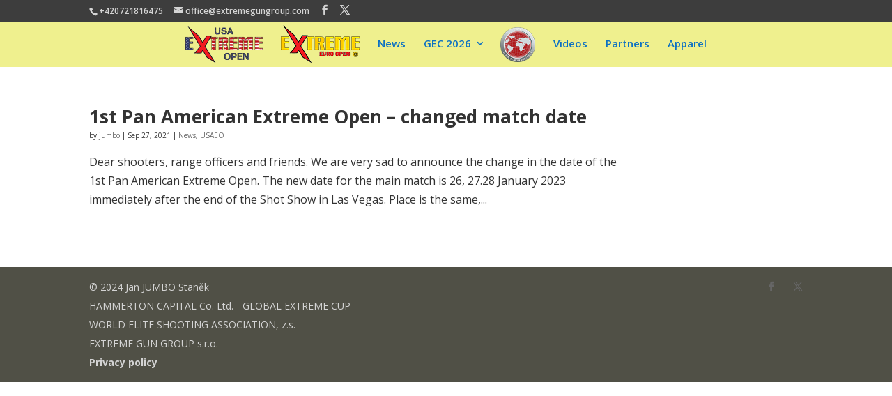

--- FILE ---
content_type: text/css
request_url: https://www.worldextremecup.com/wp-content/plugins/ipscmatch-com/css/ipscmatch.css?ver=1769067037
body_size: 4965
content:
#widget-ipscmatch-com #matchinvoicing table {
    margin: 0px;
}

#widget-ipscmatch-com .divTableCell.alias2 {
  max-width:90px;
  overflow:hidden;
  word-break:break-all;
  height:23px;
}

#widget-ipscmatch-com .divTableCell.alias {
  overflow:hidden;
  word-break:break-all;
}

#widget-ipscmatch-com .divTableCell .oneline, #ipscmatch-com-match-squadlist .squadshooters .shooter .oneline {
  display:inline-block;
  overflow:hidden;
  height: 1.9em;
  vertical-align: top;
}
#widget-ipscmatch-com .divTableCell.division {
    white-space: nowrap;
}

#ipscmatch-com-match-details .ipm_datadetail TD.status.RDY .status ,#ipscmatch-com-match-squadlist td.status.RDY, #widget-ipscmatch-com .divTableRow.status.APP .divTableCell, #widget-ipscmatch-com .divTableRow.status.RDY .divTableCell.compid {
  color:#008800;
  /*padding-left:4px;*/
  padding-right:4px;
}
#ipscmatch-com-match-details .ipm_datadetail TD.status.APP .status ,#ipscmatch-com-match-squadlist td.status.APP, #widget-ipscmatch-com .divTableRow.status.APP .divTableCell.status, #widget-ipscmatch-com .divTableRow.status.APP .divTableCell.rangeofficer {
    background-color:#32cd32;
    background-color:#32cd3257;
}  

#widget-ipscmatch-com .divTableRow.status.RDY .squad, #ipscmatch-com-match-details .ipm_datadetail TD.status.RDY .status ,#ipscmatch-com-match-squadlist td.status.RDY, #widget-ipscmatch-com .divTableRow.status.RDY .divTableCell.status {
    background-color:#32cd32;
    background-color:#32cd3257;
}  

#ipscmatch-com-match-details .ipm_datadetail TD.status.PAID .status ,#ipscmatch-com-match-squadlist td.status.PAID, #widget-ipscmatch-com .divTableRow.status.PAID .divTableCell.status {
    background-color:#ffff00;
    background-color:#ffff0057;
}

#widget-ipscmatch-com .divTableRow.status.RDY .divTableCell.option.SELL, #ipscmatch-com-match-squadlist .squadshooters .shooter tr.licha td.SELL, #ipscmatch-com-match-squadlist .squadshooters .shooter tr.suda td.SELL {
  background-color:red;
} 
#widget-ipscmatch-com .divTableRow.status.REG .divTableCell.option.BUY, #ipscmatch-com-match-squadlist .squadshooters .shooter tr.licha td.BUY, #ipscmatch-com-match-squadlist .squadshooters .shooter tr.suda td.BUY {
  color:limegreen;
} 
#widget-ipscmatch-com .divTableRow.status.DEL div, #widget-ipscmatch-com .divTableRow.status.DEL a {
  
  text-decoration:line-through;
} 


#widget-ipscmatch-com .divTableCell.email {
    max-width: 150px;
    overflow: hidden;
    white-space: nowrap;
    text-overflow: ellipsis;
}

#widget-ipscmatch-com .divTableCell.alias {
    max-width: 90px;
    overflow: hidden;
    white-space: nowrap;
    text-overflow: ellipsis;
}

#widget-ipscmatch-com .divTableCell.squad.M {
    /*background-color:#32cd3257;*/
}  

#widget-ipscmatch-com .divTableCell.squad.P {
    background-color:#e2a443;
    background-color:#e2a44357;
}  

#widget-ipscmatch-com .divTableCell.region, #widget-ipscmatch-com .divTableCell.category, #widget-ipscmatch-com .divTableCell.squad, #widget-ipscmatch-com .divTableCell.status {
  text-align:left;
  white-space: nowrap;
  overflow:hidden;
}


#widget-ipscmatch-com, #widget-ipscmatch-com input, #widget-ipscmatch-com select, #widget-ipscmatch-com textarea, #widget-ipscmatch-com button {
  font-size:1.1em;
}

#widget-ipscmatch-com input:read-only {
  background-color: lightgray;
}
#widget-ipscmatch-com input:valid, #widget-ipscmatch-com input:read-only:required, #widget-ipscmatch-com select:valid {
  /*background-color:#00ff002e;*/
}

#widget-ipscmatch-com input::placeholder, #widget-ipscmatch-com option.defaultvalue {
  color:gray;
}

#widget-ipscmatch-com option:disabled {
  font-style: italic;
  color:red;
}

#widget-ipscmatch-com label {
  font-size:0.9em;
}

#widget-ipscmatch-com h3 {
    padding-bottom:10px;
}

#widget-ipscmatch-com div {
  margin-bottom:20px;
}  
#ipscmatch-com-content {
  margin-bottom: 0px;
}

#ipscmatch-com-content .matchInfo {
    font-style: italic;
    font-size: 0.75em;
    color: #e00000;
    font-weight: bold;    
}
#ipscmatch-com-content .et_pb_widget.widget_ipscmatch_registration, #ipscmatch-com-content .et_pb_widget.widget_ipscmatch_registration {
  width:100%;
  margin-right:0px;
  margin-bottom: 0px;
}
#widget-ipscmatch-com p {
  padding:0px;
}

#ipscmatch-com-status {
  z-index:100000;
  text-align:center;
  position: absolute;
  /*top: 0px;*/
  background-color:#ff6767;
  display:none;
  padding: 10px 20px;
}
#ipscmatch-com-status-message {
  display:inline;
}

#ipscmatch-com-status a {
  border:1px solid black;
  padding:0px 5px;
  margin:2px;
  border-radius: 10px;
  background-color:red;
}

#widget-ipscmatch-com input:required + label,#widget-ipscmatch-com select:required + label {
	color: red;
}
#widget-ipscmatch-com input:required + label:after, #widget-ipscmatch-com select:required + label:after { 
  content: ' \00B9';
}
#widget-ipscmatch-com input + label {
  float:left;
}

#widget-ipscmatch-com .ipscslottransferbuttoninitialized {
    color: white;
    background-color: limegreen;
    padding: 5px;
    margin: 0px;
}
#widget-ipscmatch-com div#IPSCSlotTransferButton {
    margin-bottom: 0px;
}


#ipscmatch-com-match-details input + label {
  min-width:150px;
}

#widget-ipscmatch-com input, #widget-ipscmatch-com textarea, #widget-ipscmatch-com select {
  margin-left:10px;
  min-width:250px;
  width:fit-content;
  background-color:lightyellow;
}


#widget-ipscmatch-com input:read-only {
  /*background-color:inherit;*/
}

#widget-ipscmatch-com button, #widget-ipscmatch-com input, #widget-ipscmatch-com select {
  border-radius: 4px;
  color: inherit;
}


/*
#widget-ipscmatch-com #im_registration_update button, #widget-ipscmatch-com #im_registration_update input, #widget-ipscmatch-com #im_registration_update select {
  width:97%;
  padding-left:5px;
}
*/
#widget-ipscmatch-com .ipm_datadetail button, #widget-ipscmatch-com .ipm_datadetail input, #widget-ipscmatch-com .ipm_datadetail textarea, #widget-ipscmatch-com .ipm_datadetail select {
  width:97%;
  padding-left:5px;
}
#widget-ipscmatch-com .ipm_datadetail button.DELETE {
  width:auto;
  min-width:100px;
}

#widget-ipscmatch-com .ipm_datadetail button.SAVESHOOTER {
  background-color:red;
}
#widget-ipscmatch-com .ipm_datadetail button.SAVESHOOTER#IPSCSubmitDOC{
  background-color:#ff8080;
}

#widget-ipscmatch-com .memSubmitButton {
    background-color: limegreen;
    cursor: pointer;
}
#widget-ipscmatch-com .memAgreeButton {
    background-color: #ff8080;
    cursor: pointer;
}


#im_registration_list button {
  margin-left:10px;
  min-width:250px;
  width:fit-content;
  text-align:left;
  padding-left:10px;
}

#widget-ipscmatch-com #divMemberSearchHints, #widget-ipscmatch-com .ipscmatchhints {
  border-top:1px solid rgba(0,0,0,.1);
  margin-top:30px;
  padding-top:10px;
  font-size: 0.85em;
}

#divNewMemberRegistration input, #divNewMemberRegistration select {
  margin:0px;
  width:99%;
  display:block;
  padding-left:10px;
}

#divNewMemberRegistration input[disabled], #divNewMemberRegistration select[disabled] {
  background-color:lightgray;
}

#divNewMemberRegistration input + label {
  float:inherit;
  display:block;
}

#divNewMemberRegistration li {
  width:90%;
  margin-bottom:15px;
  border-bottom:1px solid rgba(0,0,0,.1);
}
#divNewMemberRegistration li label {
  
     
}

#widget-ipscmatch-com .divTable {
	display: table;
	width: 100%;
}
#widget-ipscmatch-com .divTableRow {
	display: table-row;
}
#widget-ipscmatch-com .divTableRow.suda {
  background-color:#EEE;
}
#widget-ipscmatch-com .divTableRow.licha {
  background-color:white;
}
#widget-ipscmatch-com .divTableRow:hover {
  background-color:#32cd32;
	background-color:#32cd3257;
}

#widget-ipscmatch-com .divTableCell, #widget-ipscmatch-com .divTableHead {
	/*border: 1px solid #999999;*/
  border:0px;
	display: table-cell;
	padding: 0px 1px;
  font-size:80%;
  border-right:3px solid whitesmoke;
}
 
#widget-ipscmatch-com .divTableHead {
	/*border: 1px solid #999999;*/
  border:0px;
	display: table-cell;
	padding-right:3px;
  font-size:90%;
}
#widget-ipscmatch-com .divTableHeading {
	background-color: #b0b0b0;
	display: table-header-group;
	font-weight: bold;
}
#widget-ipscmatch-com .divTableFoot {
	background-color: #b0b0b0;
	display: table-footer-group;
	font-weight: bold;
}
#widget-ipscmatch-com .divTableBody {
	display: table-row-group;
}
#widget-ipscmatch-com .divTableCell {
  padding-right:10px;
}

#divShootersTable .divTableCell.profileicon, #ipscmatch-com-match-squadlist .profileicon, #ipscmatch-com-match-verifications .profileicon {
  text-align:center;
  padding:0px 1px;
  background-image: url("../img/profile.png");
  background-repeat:no-repeat;
  background-size:contain;
  background-origin: content-box;
  background-position:right center;
}

#ipscmatch-com-match-verifications .profileicon {
  max-width:15px !important;
}

#divShootersTable .divTableCell.profileicon:hover, #divShootersTable .divTableCell.profileicon:active, #ipscmatch-com-match-squadlist .profileicon:hover, #ipscmatch-com-match-squadlist .profileicon:active, #ipscmatch-com-match-verifications .profileicon:active, #ipscmatch-com-match-verifications .profileicon:hover {
  background-color:blue;
}
#ipscmatch-com-match-verifications .profileicon.REGULAR {
  color: transparent;
}
#divShootersTable .divTableCell.profileicon.LADY, #ipscmatch-com-match-squadlist .profileicon.LADY, #ipscmatch-com-match-verifications .profileicon.LADY {
  background-image: url("../img/profile-lady.png");
  color: transparent;
}
#divShootersTable .divTableCell.profileicon.SJUNIOR, #ipscmatch-com-match-squadlist .profileicon.SJUNIOR, #ipscmatch-com-match-verifications .profileicon.SJUNIOR {
  background-image: url("../img/profile-sjunior.png");
  color: transparent;
}
#divShootersTable .divTableCell.profileicon.JUNIOR, #ipscmatch-com-match-squadlist .profileicon.JUNIOR, #ipscmatch-com-match-verifications .profileicon.JUNIOR {
  background-image: url("../img/profile-junior.png");
  color: transparent;
}
#divShootersTable .divTableCell.profileicon.SENIOR, #ipscmatch-com-match-squadlist .profileicon.SENIOR, #ipscmatch-com-match-verifications .profileicon.SENIOR {
  background-image: url("../img/profile-senior.png");
  color: transparent;
}
#divShootersTable .divTableCell.profileicon.SSENIOR, #ipscmatch-com-match-squadlist .profileicon.SSENIOR, #ipscmatch-com-match-verifications .profileicon.SSENIOR {
  background-image: url("../img/profile-ssenior.png");
  color: transparent;
}
#divShootersTable .divTableCell.profileicon.LADY.SENIOR, #ipscmatch-com-match-squadlist .profileicon.LADY.SENIOR, #ipscmatch-com-match-verifications .profileicon.LADY.SENIOR {
  background-image: url("../img/profile-lady-senior.png");
  color: transparent;
}
#divShootersTable .divTableCell.profileicon a, #ipscmatch-com-match-squadlist .profileicon a {
  display:inline-block;
  width:100%;
  height:100%;
  background-color: transparent;
  color: transparent;
}

#widget-ipscmatch-com .datastatus {
  font-size:70%;
  font-style: italic;
  margin-bottom:0px;
}


#ipscmatch-com-match-squadlist .squady {
  display:inline-block;
  padding:5px;
  margin:5px;
  border:1px solid black;
  text-align:center;
  min-width: 74px;
  min-height: 60px;
  border-radius: 15px;
  border:1.5px solid #dc9018;
  background-color:#dc90181f;
}
#ipscmatch-com-match-squadlist .squady span {
    width: 100%;
    display: inline-block;
}

#ipscmatch-com-match-squadlist .squady span.present {
    width: auto;
    display: inline-block;
}

#ipscmatch-com-match-squadlist .squady span.noteicon {
    width: auto;
    display: inline;

}
#ipscmatch-com-match-squadlist .squady span.cashonrange {
  display:inline;
}
#ipscmatch-com-match-squadlist .squady span img {
  vertical-align:middle;
}
#ipscmatch-com-match-squadlist .squady .pocty {
  background-repeat:no-repeat;
  background-size:80%;
  background-origin: content-box;
  background-position:bottom center;
}
#ipscmatch-com-match-squadlist .detail.squady .pocty {
  background-size:20%;
  background-position: 14px top;
}
#ipscmatch-com-match-squadlist .squady.opened .pocty {
    background-size: 20%;
    background-position: center top;
    text-align: right;
    text-align: center;
}
#ipscmatch-com-match-details #ipscmatch-com-match-squadlist .detail.squady .pocty {
    background-size: 10%;
    background-position: center bottom;
    height:2.5em;
}

#ipscmatch-com-match-squadlist .squady .description {
    /*display:none;*/
    display:inline-block;
    font-size: 0.7em;
}
#ipscmatch-com-match-squadlist .squady .squadtitle {
    display:none;
    font-size: 0.7em;
}

#ipscmatch-com-match-squadlist .squady .description.squad {    
    background-color:#555;
    color: #EEE;
    font-weight: bold;
    font-size: 80%;
}

#ipscmatch-com-match-squadlist .squady.opened .description {
    display:inline-block;
}
#ipscmatch-com-match-squadlist .squady.opened .squadtitle {
    display:inline-block;
}

#ipscmatch-com-match-squadlist .squady .pocty.pomer0 {
  background-image: url("../img/pomer0.png");
}
#ipscmatch-com-match-squadlist .squady .pocty.pomer10 {
  background-image: url("../img/pomer10.png");
}
#ipscmatch-com-match-squadlist .squady .pocty.pomer20 {
  background-image: url("../img/pomer20.png");
}
#ipscmatch-com-match-squadlist .squady .pocty.pomer30 {
  background-image: url("../img/pomer30.png");
}
#ipscmatch-com-match-squadlist .squady .pocty.pomer40 {
  background-image: url("../img/pomer40.png");
}
#ipscmatch-com-match-squadlist .squady .pocty.pomer50 {
  background-image: url("../img/pomer50.png");
}
#ipscmatch-com-match-squadlist .squady .pocty.pomer60 {
  background-image: url("../img/pomer60.png");
}
#ipscmatch-com-match-squadlist .squady .pocty.pomer70 {
  background-image: url("../img/pomer70.png");
}
#ipscmatch-com-match-squadlist .squady .pocty.pomer80 {
  background-image: url("../img/pomer80.png");
}
#ipscmatch-com-match-squadlist .squady .pocty.pomer90 {
  background-image: url("../img/pomer90.png");
}
#ipscmatch-com-match-squadlist .squady .pocty.pomer100 {
  background-image: url("../img/pomer100.png");
}

#ipscmatch-com-match-squadlist .squady a.header {
  display:inline-block;
  text-align:center;
  width:97%;
  max-width:60px;
  border-radius: 10px;
  background-color:#00000008;
  margin:0px auto;
}

#ipscmatch-com-match-squadlist .squady a:hover {
  cursor: pointer;
}
#ipscmatch-com-match-squadlist .squady.protected a.header:hover {
  cursor: pointer;
  background-image: url("../img/protected-black.svg");
}

#ipscmatch-com-match-squadlist .squady.protected a.header {
  background-image: url("../img/protected.svg");
  background-repeat:no-repeat;
  background-position: right 1px top 6px;
  background-size:10px;
}

#ipscmatch-com-match-squadlist .nazev {
  font-weight:bold;
}

#ipscmatch-com-match-squadlist .pocty {
  font-size:85%;
}
#ipscmatch-com-match-squadlist .squady .pocty .wishes {
    display:inline;
    /*opacity:0.3;*/
    opacity: 1;
    color: #ff00008a;
    font-weight: bold;    
}
#ipscmatch-com-match-squadlist .squady .pocty .forsale {
    display:inline;
    /*opacity:0.3;*/
    opacity: 1;
    color: #ff00ff;    
    font-weight: bold;
}
#ipscmatch-com-match-details #ipscmatch-com-match-squadlist .squady.open .description {
    display:inline-block;
}

#ipscmatch-com-match-squadlist .squady.forsale .nazev, #ipscmatch-com-match-shooters.slotsforsale H3 {
    color: #ff00ff;    
    /*font-weight: bold;*/
}

#ipscmatch-com-match-squadlist .squady.open .pocty {
  color:green;
  font-weight:bold;  
}
#ipscmatch-com-match-squadlist .squady.open {
  background-color:#15ff0033;
}
#ipscmatch-com-match-squadlist .squady.open.pomer0 {
  background-color:#15ff0033;
}
#ipscmatch-com-match-squadlist .squady.open.pomer0.max0 {
  background-color:#ededed33;
}
#ipscmatch-com-match-squadlist .squady.protected.pomer0 {
  /*background-color:#008eff45;*/
}

#ipscmatch-com-match-squadlist .squady.full .pocty {
  color:black;
  font-weight:normal;  
}
#ipscmatch-com-match-squadlist .squady.full {
  /*background-color:inherit;*/
  background-color: #15ff0080;
}
#ipscmatch-com-match-squadlist .squady.protected .pocty {
  color:black;
  font-weight:normal;  
}
#ipscmatch-com-match-squadlist .squady.protected {
  background-color:#d3d3d333;
}
#ipscmatch-com-match-squadlist .squady.protected.pomer100 {
  background-color: #15ff0080;
}
#ipscmatch-com-match-squadlist .squady.rangeofficers .pocty {
  color:black;
  font-weight:normal;  
}
#ipscmatch-com-match-squadlist .squady.rangeofficers {
  background-color:#00009933;
}
#ipscmatch-com-match-squadlist .squady.overfill .pocty {
  color:red;
  font-weight:bold;  
}
#ipscmatch-com-match-squadlist .squady.overfill {
  background-color:#ff000033;
}
#ipscmatch-com-match-squadlist .squadshooters {
  width: 97%;
  margin:0px auto;
  border-radius: 10px;
  display:none;
  height:0px;
  opacity: 0;
  transition: display 2s linear, opacity 4s linear, height 4s linear;  
}

#ipscmatch-com-match-squadlist .squadshooters .shooter {
  margin:0px auto;
  padding:0px 5px 5px 5px;
  border-radius: 10px;
  /*table-layout:fixed;*/
  width: 100%;
}
#ipscmatch-com-match-squadlist .squadshooters .shooter th {
  background-color:#EEE;
  font-size:80%;
  padding: 0px 3px 0px 1px;
}
#ipscmatch-com-match-squadlist .squadshooters .shooter td {
  font-size:70%;
  padding: 0px 10px 0px 1px;
  overflow: hidden;
  vertical-align:top;
}
#ipscmatch-com-match-squadlist .squadshooters .shooter tr.suda td {
  background-color:#EEE;
}
#ipscmatch-com-match-squadlist .squadshooters .shooter tr.licha td {
  background-color:white;
}
#ipscmatch-com-match-squadlist .squadshooters .shooter tr.licha td.squadstatus {
  background-color:inherit;
}

#ipscmatch-com-match-squadlist .squadshooters .shooter tr.wishes.suda img, #ipscmatch-com-match-squadlist .squadshooters .shooter tr.wishes.licha img, #ipscmatch-com-match-squadlist .squadshooters .shooter tr.wishes.suda img, #ipscmatch-com-match-squadlist .squadshooters .shooter tr.wishes.licha img {
  filter: grayscale(100%);
} 

#ipscmatch-com-match-squadlist .squadshooters .shooter tr.wishes.suda td, #ipscmatch-com-match-squadlist .squadshooters .shooter tr.wishes.licha td, #ipscmatch-com-match-squadlist .squadshooters .shooter tr.wishes.suda td, #ipscmatch-com-match-squadlist .squadshooters .shooter tr.wishes.licha td {
  background-color:#ffdcdc;
  color:gray; 
} 

#ipscmatch-com-match-squadlist .squadshooters .shooter tr.wishes img.ipsc-region-flag {
  filter:blur(0.5px);
}
#ipscmatch-com-match-squadlist .squadshooters .shooter tr.forsale td {
  color: #ff00ff;    
}

#ipscmatch-com-match-squadlist .ipmsquadsdescription {
  border-bottom:1px solid lightgray;
  font-size:150%;
  font-weight:bold;
  margin:0px;
  padding-top:20px;
  padding-bottom:5px;
  margin-bottom:10px;
}
#ipscmatch-com-match-squadlist .squadshooters .shooter .region, #ipscmatch-com-match-squadlist .squadshooters .shooter .compId {    
  width:49px;
}

#widget-ipscmatch-com .regaccepted {
  font-size:1em;
  line-height: 1em;
}
#widget-ipscmatch-com .regaccepted H2{
  font-weight:bold;
  font-size:2em;
}
#widget-ipscmatch-com .regaccepted a {
  font-weight:bold;
  font-size:initial;
  line-height: 1em;
}

#widget-ipscmatch-com .regaccepted a:hover {
  text-decoration:underline;
}

#widget-ipscmatch-com .regaccepted .shooterdata {
  font-weight:bold;
  font-size:initial;
  line-height: 1em;
  padding: 10px;
  background-color: lightgreen;
}
#widget-ipscmatch-com .regaccepted .shooterdata .head{
  font-weight:normal;
  font-size:1em;
  line-height: 1em;
  width: 200px;
  display: inline-block;
}
#ipscmatch-com-match-details .ipm_datadetail {

}
#ipscmatch-com-content HR.bigseparation1 {
	height: 10px;
	border: 0;
	box-shadow: 0 10px 10px -10px #8c8b8b inset;
}

#ipscmatch-com-content HR.bigseparation {
border-bottom: 1px dashed #8c8b8b;
border-top:0px;
border-right:0px;
border-left:0px;
margin:0px 0px 15px;
 
}
#ipscmatch-com-content HR.bigseparation:after {
  content: '\002702'; 
  display: inline-block; 
  position: relative; 
  top: 12px; 
  left: 40px; 
  padding: 0 3px; 
  background: #f0f0f0; 
  color: #8c8b8b; 
  font-size: 18px; 
}
#ipscmatch-com-match-details .ipm_datadetail TR:hover TH {

}

#ipscmatch-com-match-details .ipm_datadetail TR:hover TD {
  background-color:whitesmoke;
}

#ipscmatch-com-match-details .ipm_datadetail TH {
  background-color:whitesmoke;
  width: 30%;
}
#ipscmatch-com-match-details .ipm_datadetail TH, #ipscmatch-com-match-details .ipm_datadetail TD{
  border-top: 1px solid #eee;
  padding: 5px 10px;
}
#ipscmatch-com-match-details .ipm_datadetail TD.status .platba{
  font-size:0.75em;
}
#ipscmatch-com-match-details .ipm_datadetail TD.info {
  min-width: 20px;
  padding: 0px;
}
#ipscmatch-com-match-details .ipm_datadetail TD.stagepct ,#ipscmatch-com-match-details .ipm_datadetail TD.stagepnt{
  text-align:right;
}

#ipscmatch-com-match-details .ipm_datadetail .historychanges td {
  font-size:0.75em;
}
#ipscmatch-com-match-details .ipm_datadetail .historychanges td.old {
  color:gray;
  text-decoration: line-through;
}
#ipscmatch-com-match-details .ipm_datadetail .historychanges .new {
  color:black;
}

#ipscmatch-com-match-details .ipm_datadetail input:disabled {
  border:0px;
  background-color:inherit;
  margin:0px;
}

#ipscmatch-com-match-details .ipm_datadetail .squadnote {
  font-size:0.8em;
  display:block;
}
#ipscmatch-com-match-details .ipm_datadetail .statusnote {
  font-size:0.8em;
  display:block;
}

#ipscmatch-com-match-details .ipm_datadetail .message TH, #ipscmatch-com-match-details .ipm_datadetail TR.message:hover TH {
  background-color:gray;
  color:white;
}
#ipscmatch-com-match-details .ipm_datadetail .message H5 {
  color:white;
}
#ipscmatch-com-match-details .ipm_datadetail .historychanges th {
  width:16.67%;
}
#ipscmatch-com-match-details .ipm_datadetail tr.REQDOC TH, #ipscmatch-com-match-details .ipm_datadetail tr.REQDOC TD {
  font-size:0.8em;
}
#ipscmatch-com-match-details .ipm_datadetail TR.content:hover TH {
  /*background-color:whitesmoke;*/
}
#ipscmatch-com-match-details .ipm_datadetail TR.content:hover TD {
  background-color:inherit;
}
#ipscmatch-com-match-details .ipm_datadetail TR.content tr.REQDOC:hover TD {
  background-color:whitesmoke;
}

#ipscmatch-com-match-details .ipm_datadetail .message.required th, #ipscmatch-com-match-details .ipm_datadetail TR.message.required:hover TH {
  background-color:#ff8080;
}
#ipscmatch-com-match-details .ipm_datadetail .message.required H5 {
  color:white;
}
#ipscmatch-com-match-details .ipm_datadetail .verify .dq {
  background-color:black;
  color:white;
  padding:3px 5px;
}
#ipscmatch-com-match-details .ipm_datadetail .verify .info img {
  height:1em;
}
#widget-ipscmatch-com .countries, #widget-ipscmatch-com .divisions {
  font-size:0.9em;
}
#widget-ipscmatch-com .countries .country {
  display:inline-block;
  width:50px;
  height:auto;
  padding:3px;
  margin:5px;
  border:1px solid gray;
}

#widget-ipscmatch-com .countries .countryid {
  font-size:0.9em;
}
#widget-ipscmatch-com .countries .countryid,#widget-ipscmatch-com .countries .countryflag ,#widget-ipscmatch-com .countries .countrycount {
  margin:0px;
  padding:0px;
  width:100%;
  text-align:center;
  line-height: 0.9em;
}

#widget-ipscmatch-com #requesteddocuments .file {
  margin:0px;
}
#widget-ipscmatch-com #requesteddocuments .filelimits {
  display:inline-block;
  width: 100%;
  text-align:right;
  margin:0px;
  font-size:0.9em;
}

#widget-ipscmatch-com #requesteddocuments .file.deletedfile {
  background-image: url("../img/deletedfile.png");
  background-repeat:no-repeat;
  background-size:contain;
  background-origin: content-box;  
}

#widget-ipscmatch-com #requesteddocuments .file.deletedfile:after {
  margin-left:50px;
  content: 'Don`t forget to save data to confirm deletion of file';
  color:red;
}

#widget-ipscmatch-com .countries, #widget-ipscmatch-com .divisions table th, #widget-ipscmatch-com .countries, #widget-ipscmatch-com .divisions table td {
  padding:2px 4px;
}
#widget-ipscmatch-com img.filtericon {
  height:12px;
  max-height:12px;
  vertical-align: middle;
}

#widget-ipscmatch-com img.filtericon.active {
  filter: invert(100%);
}


#widget-ipscmatch-com .challenge .squad, #widget-ipscmatch-com .challenge .rangeofficer {
  display:none;
}
#widget-ipscmatch-com .noauthorize {
  text-align:center;
  color:Red;
}

#widget-ipscmatch-com .pozreached {
  text-align:center;
  color:Red;
  font-weight: bold;
}

#widget-ipscmatch-com #IPSCInvoiceKurzy {
    appearance: auto;
    -webkit-writing-mode: horizontal-tb !important;
    text-rendering: auto;
    color: -internal-light-dark(black, white);
    letter-spacing: normal;
    word-spacing: normal;
    text-transform: none;
    text-indent: 0px;
    text-shadow: none;
    display: inline-block;
    text-align: center;
    align-items: flex-start;
    cursor: default;
    background-color: rgb(239, 239, 239);
    background-color: -internal-light-dark(rgb(239, 239, 239), rgb(59, 59, 59));
    box-sizing: border-box;
    margin: 0em;
    font: 400 13.3333px Arial;
    padding: 1px 6px;
    border-width: 2px;
    border-style: outset;
    border-color: rgb(118, 118, 118);
    border-color: -internal-light-dark(rgb(118, 118, 118), rgb(133, 133, 133));
    border-image: initial;
    width: 97%;
    padding-left: 5px;
    border-radius: 4px;
    color: inherit;
    font-size: 1.1em;
            
}

#ipscmatch-com-match-details .ipm_datadetail.ipm_buysale .message TH,#ipscmatch-com-match-details .ipm_datadetail.ipm_buysale TH, #ipscmatch-com-match-details .ipm_datadetail.ipm_buysale TR.message:hover TH {
  background-color: limegreen;
}

@media only screen and (max-width: 980px) {
  .et_pb_row {
    width: 98%; /*** you might need !important ***/
  }
#divShootersTable .divTableHead.alias , #divShootersTable .divTableCell.alias {
    display:none;
  }
  
  #widget-ipscmatch-com .divTableCell {
    padding-right:3px;
  }
  
  #ipscmatch-com-match-squadlist .squadshooters .shooter .region, #ipscmatch-com-match-squadlist .squadshooters .shooter .compId {    
    width:49px;
  }
   #ipscmatch-com-match-squadlist .squadshooters .shooter .status,#ipscmatch-com-match-squadlist .squadshooters .shooter .option,#ipscmatch-com-match-squadlist .squadshooters .shooter .ro {    
    width:50px;
  }
  #widget-ipscmatch-com .countries, #widget-ipscmatch-com .divisions {
    font-size:0.8em;
  }
  #widget-ipscmatch-com .divisions table th {
    max-width:130px;
    overflow:hidden;
  }

  .notablet {
    display:none !important;
  }

  #ipscmatch-com-match-details .ipm_datadetail TH, #ipscmatch-com-match-details .ipm_datadetail TD {
    font-size:0.75em;
  }
}

@media only screen and (max-width: 767px) {
  #ipscmatch-com-match-squadlist .squadshooters .shooter td {
    padding: 0px 2px 0px 1px;
  }
  #ipscmatch-com-match-squadlist .squadshooters .shooter .region, #ipscmatch-com-match-squadlist .squadshooters .shooter .compId {    
    width:30px;
  }
   #ipscmatch-com-match-squadlist .squadshooters .shooter .status,#ipscmatch-com-match-squadlist .squadshooters .shooter .option {    
    width:38px;
  }
  #widget-ipscmatch-com .countries, #widget-ipscmatch-com .divisions {
    font-size:0.8em;
  }
  #widget-ipscmatch-com .divisions table th {
    max-width:100px;
    overflow:hidden;
  }
  .nomobile {
    display:none !important;
  }
  #widget-ipscmatch-com .divTableCell {
    padding-right:2px;  
    overflow: hidden;
    white-space: nowrap;
    text-overflow: ellipsis;
  }  
  #widget-ipscmatch-com .divTableCell.firstname, #widget-ipscmatch-com .divTableHead.firstname {
    max-width:35px;
    overflow: hidden;
    white-space: nowrap;
    padding-right:2px;
    text-overflow: ellipsis;
  }
  #widget-ipscmatch-com .divTableCell.lastname, #widget-ipscmatch-com .divTableHead.lastname {
    max-width:75px;
    overflow: hidden;
    white-space: nowrap;
    text-overflow: ellipsis;
  }
  #widget-ipscmatch-com .divTableCell.email, #widget-ipscmatch-com .divTableHead.email {

  }
}

#ipscmatch-com-match-details .ipm_datadetail .verify TH {
  font-weight:bold;
}

#ipscmatch-com-match-details .ipm_datadetail .verify TH.stage, #ipscmatch-com-match-details .ipm_datadetail .verify TH.time, #ipscmatch-com-match-details .ipm_datadetail .verify TD.stage, #ipscmatch-com-match-details .ipm_datadetail .verify TD.time {
  width:100px;
} 
#ipscmatch-com-match-details .ipm_datadetail .verify TH.hit, #ipscmatch-com-match-details .ipm_datadetail .verify TD.hit {
  width:50px;
} 
#ipscmatch-com-match-details .ipm_datadetail .verify TH.profile, #ipscmatch-com-match-details .ipm_datadetail .verify TD.profile {
  width:50px;
} 
#ipscmatch-com-match-details .ipm_datadetail .verify TH.points, #ipscmatch-com-match-details .ipm_datadetail .verify TD.points {
  width:100px;
} 
#ipscmatch-com-match-details .ipm_datadetail .verify TH.hf, #ipscmatch-com-match-details .ipm_datadetail .verify TD.hf {
  width:100px;
} 
#ipscmatch-com-match-details .ipm_datadetail .verify TH.profileicon,#ipscmatch-com-match-details .ipm_datadetail .verify TD.profileicon {
  width:15px;
} 
#ipscmatch-com-match-details .ipm_datadetail .verify TH.profileicon img,#ipscmatch-com-match-details .ipm_datadetail .verify TD.profileicon img {
  max-width:15px;
  max-height:15px;
} 
#ipscmatch-com-match-details .ipm_datadetail .verify .name {
  font-size:0.75em;
}


#ipscmatch-com-match-details .ipm_datadetail .verify TR.stringtime {
  /*display:none;*/
}

#ipscmatch-com-match-details .ipm_datadetail .verify TD.stringtime {
  font-size:0.75em;
}

#ipscmatch-com-match-details .ipm_datadetail .verify TD.stage, #ipscmatch-com-match-details .ipm_datadetail .verify TD.hf, #ipscmatch-com-match-details .ipm_datadetail .verify TD.time {
  font-weight:bold;
}

#ipscmatch-com-match-details .ipm_datadetail .verify .info img.emoji {
    max-width: 20px;
}


#ipscmatch-com-match-details .ipm_datadetail .verify.closed .data {
    display:none;
    opacity: 0;
    height: 0;
    overflow: hidden;    
}
#ipscmatch-com-match-details .ipm_datadetail .verify.closed .filtericon.open {
    display:inherit;
    opacity: 1;
    height: auto;
}
#ipscmatch-com-match-details .ipm_datadetail .verify.closed .filtericon.close {
    display:none;
    opacity: 0;
    height: 0;
    overflow: hidden;    
}

#ipscmatch-com-match-details .ipm_datadetail .verify.opened .data {
    display:inherit;
    opacity: 1;
    height: auto;
}
#ipscmatch-com-match-details .ipm_datadetail .verify.opened .filtericon.open {
    display:none;
    opacity: 0;
    height: 0;
    overflow: hidden;    
}
#ipscmatch-com-match-details .ipm_datadetail .verify.opened .filtericon.close {
    display:inherit;
    opacity: 1;
    height: auto;
}
body #main-content .paymentgateway .container, .paymentgateway .container {
  position: relative;
  width: 50%;
  padding:0px;
  margin:0px;
}
xbody #main-content .paymentgateway .container div {
  padding:0px;
  margin:0px;
}
.paymentgateway .container:hover img{
  opacity: 0.3;
}
.paymentgateway .container:hover .middle {
  opacity: 1;
}

.paymentgateway .container img{
  opacity: 1;
  display: block;
  /*width: 100%;*/
  height: auto;
  transition: .5s ease;
  backface-visibility: hidden;
}
.paymentgateway .container .middle {
  transition: .5s ease;
  opacity: 0;
  position: absolute;
  top: 50%;
  left: 50%;
  transform: translate(-50%, -50%);
  -ms-transform: translate(-50%, -50%);
  text-align: center;
}


.paymentgateway .container .middle .text {
  background-color: #04AA6D;
  color: white;
  font-size: 16px;
  padding: 16px 32px;
}

--- FILE ---
content_type: text/css
request_url: https://www.worldextremecup.com/wp-content/et-cache/global/et-divi-customizer-global.min.css?ver=1754729677
body_size: 1791
content:
body,.et_pb_column_1_2 .et_quote_content blockquote cite,.et_pb_column_1_2 .et_link_content a.et_link_main_url,.et_pb_column_1_3 .et_quote_content blockquote cite,.et_pb_column_3_8 .et_quote_content blockquote cite,.et_pb_column_1_4 .et_quote_content blockquote cite,.et_pb_blog_grid .et_quote_content blockquote cite,.et_pb_column_1_3 .et_link_content a.et_link_main_url,.et_pb_column_3_8 .et_link_content a.et_link_main_url,.et_pb_column_1_4 .et_link_content a.et_link_main_url,.et_pb_blog_grid .et_link_content a.et_link_main_url,body .et_pb_bg_layout_light .et_pb_post p,body .et_pb_bg_layout_dark .et_pb_post p{font-size:16px}.et_pb_slide_content,.et_pb_best_value{font-size:18px}body{color:#333333}h1,h2,h3,h4,h5,h6{color:#333333}.container,.et_pb_row,.et_pb_slider .et_pb_container,.et_pb_fullwidth_section .et_pb_title_container,.et_pb_fullwidth_section .et_pb_title_featured_container,.et_pb_fullwidth_header:not(.et_pb_fullscreen) .et_pb_fullwidth_header_container{max-width:1200px}.et_boxed_layout #page-container,.et_boxed_layout.et_non_fixed_nav.et_transparent_nav #page-container #top-header,.et_boxed_layout.et_non_fixed_nav.et_transparent_nav #page-container #main-header,.et_fixed_nav.et_boxed_layout #page-container #top-header,.et_fixed_nav.et_boxed_layout #page-container #main-header,.et_boxed_layout #page-container .container,.et_boxed_layout #page-container .et_pb_row{max-width:1360px}a{color:#181bdd}#main-header,#main-header .nav li ul,.et-search-form,#main-header .et_mobile_menu{background-color:rgba(237,239,129,0.89)}#main-header .nav li ul{background-color:#edef81}.et_secondary_nav_enabled #page-container #top-header{background-color:#3d3d3d!important}#et-secondary-nav li ul{background-color:#3d3d3d}#top-header,#top-header a{color:#d4d4d4}#et-secondary-nav li ul a{color:#ffffff}.et_header_style_centered .mobile_nav .select_page,.et_header_style_split .mobile_nav .select_page,.et_nav_text_color_light #top-menu>li>a,.et_nav_text_color_dark #top-menu>li>a,#top-menu a,.et_mobile_menu li a,.et_nav_text_color_light .et_mobile_menu li a,.et_nav_text_color_dark .et_mobile_menu li a,#et_search_icon:before,.et_search_form_container input,span.et_close_search_field:after,#et-top-navigation .et-cart-info{color:#0c71c3}.et_search_form_container input::-moz-placeholder{color:#0c71c3}.et_search_form_container input::-webkit-input-placeholder{color:#0c71c3}.et_search_form_container input:-ms-input-placeholder{color:#0c71c3}#top-menu li a{font-size:15px}body.et_vertical_nav .container.et_search_form_container .et-search-form input{font-size:15px!important}#top-menu li.current-menu-ancestor>a,#top-menu li.current-menu-item>a,#top-menu li.current_page_item>a{color:#0c71c3}#main-footer{background-color:rgba(237,239,129,0.89)}#footer-widgets .footer-widget a,#footer-widgets .footer-widget li a,#footer-widgets .footer-widget li a:hover{color:#2ea3f2}.footer-widget{color:#2ea3f2}#main-footer .footer-widget h4,#main-footer .widget_block h1,#main-footer .widget_block h2,#main-footer .widget_block h3,#main-footer .widget_block h4,#main-footer .widget_block h5,#main-footer .widget_block h6{color:#2d6dc6}.footer-widget li:before{border-color:#2d6dc6}.footer-widget,.footer-widget li,.footer-widget li a,#footer-info{font-size:14px}.footer-widget .et_pb_widget div,.footer-widget .et_pb_widget ul,.footer-widget .et_pb_widget ol,.footer-widget .et_pb_widget label{line-height:1.7em}.bottom-nav,.bottom-nav a,.bottom-nav li.current-menu-item a{color:#2ea3f2}#et-footer-nav .bottom-nav li.current-menu-item a{color:#e02b20}.bottom-nav{letter-spacing:1px}.bottom-nav,.bottom-nav a{font-size:16px}#footer-bottom{background-color:rgba(61,61,61,0.89)}#footer-info,#footer-info a{color:#d4d4d4}#footer-bottom .et-social-icon a{font-size:14px}#main-header{box-shadow:none}.et-fixed-header#main-header{box-shadow:none!important}body .et_pb_button{}body.et_pb_button_helper_class .et_pb_button,body.et_pb_button_helper_class .et_pb_module.et_pb_button{color:#ffffff}body .et_pb_bg_layout_light.et_pb_button:hover,body .et_pb_bg_layout_light .et_pb_button:hover,body .et_pb_button:hover{color:#ffffff!important;border-radius:0px}h1,h2,h3,h4,h5,h6,.et_quote_content blockquote p,.et_pb_slide_description .et_pb_slide_title{font-weight:bold;font-style:normal;text-transform:uppercase;text-decoration:none}body.home-posts #left-area .et_pb_post .post-meta,body.archive #left-area .et_pb_post .post-meta,body.search #left-area .et_pb_post .post-meta,body.single #left-area .et_pb_post .post-meta{line-height:0.8em}body.home-posts #left-area .et_pb_post h2,body.archive #left-area .et_pb_post h2,body.search #left-area .et_pb_post h2,body.single .et_post_meta_wrapper h1{font-weight:bold;font-style:normal;text-transform:none;text-decoration:none}@media only screen and (min-width:981px){.et_header_style_left #et-top-navigation,.et_header_style_split #et-top-navigation{padding:25px 0 0 0}.et_header_style_left #et-top-navigation nav>ul>li>a,.et_header_style_split #et-top-navigation nav>ul>li>a{padding-bottom:25px}.et_header_style_split .centered-inline-logo-wrap{width:50px;margin:-50px 0}.et_header_style_split .centered-inline-logo-wrap #logo{max-height:50px}.et_pb_svg_logo.et_header_style_split .centered-inline-logo-wrap #logo{height:50px}.et_header_style_centered #top-menu>li>a{padding-bottom:9px}.et_header_style_slide #et-top-navigation,.et_header_style_fullscreen #et-top-navigation{padding:16px 0 16px 0!important}.et_header_style_centered #main-header .logo_container{height:50px}.et_header_style_centered.et_hide_primary_logo #main-header:not(.et-fixed-header) .logo_container,.et_header_style_centered.et_hide_fixed_logo #main-header.et-fixed-header .logo_container{height:9px}.et_header_style_left .et-fixed-header #et-top-navigation,.et_header_style_split .et-fixed-header #et-top-navigation{padding:23px 0 0 0}.et_header_style_left .et-fixed-header #et-top-navigation nav>ul>li>a,.et_header_style_split .et-fixed-header #et-top-navigation nav>ul>li>a{padding-bottom:23px}.et_header_style_centered header#main-header.et-fixed-header .logo_container{height:45px}.et_header_style_split #main-header.et-fixed-header .centered-inline-logo-wrap{width:45px;margin:-45px 0}.et_header_style_split .et-fixed-header .centered-inline-logo-wrap #logo{max-height:45px}.et_pb_svg_logo.et_header_style_split .et-fixed-header .centered-inline-logo-wrap #logo{height:45px}.et_header_style_slide .et-fixed-header #et-top-navigation,.et_header_style_fullscreen .et-fixed-header #et-top-navigation{padding:14px 0 14px 0!important}.et_header_style_split #main-header .centered-inline-logo-wrap{width:auto;height:64px}.et_header_style_split #main-header.et-fixed-header .centered-inline-logo-wrap{width:auto;height:59px}.et_header_style_split .centered-inline-logo-wrap #logo,.et_header_style_split .et-fixed-header .centered-inline-logo-wrap #logo{height:auto;max-height:100%}.et_fixed_nav #page-container .et-fixed-header#top-header{background-color:#3d3d3d!important}.et_fixed_nav #page-container .et-fixed-header#top-header #et-secondary-nav li ul{background-color:#3d3d3d}body.home-posts #left-area .et_pb_post .post-meta,body.archive #left-area .et_pb_post .post-meta,body.search #left-area .et_pb_post .post-meta,body.single #left-area .et_pb_post .post-meta{font-size:10px}}@media only screen and (min-width:1500px){.et_pb_row{padding:30px 0}.et_pb_section{padding:60px 0}.single.et_pb_pagebuilder_layout.et_full_width_page .et_post_meta_wrapper{padding-top:90px}.et_pb_fullwidth_section{padding:0}}@media only screen and (max-width:980px){#main-header,#main-header .nav li ul,.et-search-form,#main-header .et_mobile_menu{background-color:#eaeaea}h1{font-size:40px}h2,.product .related h2,.et_pb_column_1_2 .et_quote_content blockquote p{font-size:34px}h3{font-size:29px}h4,.et_pb_circle_counter h3,.et_pb_number_counter h3,.et_pb_column_1_3 .et_pb_post h2,.et_pb_column_1_4 .et_pb_post h2,.et_pb_blog_grid h2,.et_pb_column_1_3 .et_quote_content blockquote p,.et_pb_column_3_8 .et_quote_content blockquote p,.et_pb_column_1_4 .et_quote_content blockquote p,.et_pb_blog_grid .et_quote_content blockquote p,.et_pb_column_1_3 .et_link_content h2,.et_pb_column_3_8 .et_link_content h2,.et_pb_column_1_4 .et_link_content h2,.et_pb_blog_grid .et_link_content h2,.et_pb_column_1_3 .et_audio_content h2,.et_pb_column_3_8 .et_audio_content h2,.et_pb_column_1_4 .et_audio_content h2,.et_pb_blog_grid .et_audio_content h2,.et_pb_column_3_8 .et_pb_audio_module_content h2,.et_pb_column_1_3 .et_pb_audio_module_content h2,.et_pb_gallery_grid .et_pb_gallery_item h3,.et_pb_portfolio_grid .et_pb_portfolio_item h2,.et_pb_filterable_portfolio_grid .et_pb_portfolio_item h2{font-size:24px}.et_pb_slider.et_pb_module .et_pb_slides .et_pb_slide_description .et_pb_slide_title{font-size:61px}.et_pb_gallery_grid .et_pb_gallery_item h3,.et_pb_portfolio_grid .et_pb_portfolio_item h2,.et_pb_filterable_portfolio_grid .et_pb_portfolio_item h2,.et_pb_column_1_4 .et_pb_audio_module_content h2{font-size:21px}h5{font-size:21px}h6{font-size:18px}.et_pb_row,.et_pb_column .et_pb_row_inner{padding:15px 0}}.nav li ul.sub-menu{width:320px}#top-menu li li a{width:280px}.et-social-google-plus a.icon:before{content:"\e0a3"}.et_pb_team_member_image img{max-width:180px;max-height:180px}.post-content .et_pb_countdown_timer{padding:0px}@media only screen and (min-width:1500px){.et_pb_section{padding:0px}.et_pb_row{padding:0px}}@media only screen and (min-width:981px){.et_pb_posts .et_pb_post img,.et_pb_posts .et_overlay{width:10%;max-height:120px!important;margin-left:4%;float:right}.et_pb_posts .entry-title,.et_pb_posts .post-meta,.et_pb_posts .post-content{float:left;width:86%}body.rtl .et_pb_posts .et_pb_post img,body.rtl .et_pb_posts .et_overlay{float:left;margin-right:4%;margin-left:0}body.rtl .et_pb_posts .entry-title,body.rtl .et_pb_posts .post-meta,body.rtl .et_pb_posts .post-content{float:right}}@media only screen and (min-width:981px){.et_header_style_split #main-header .centered-inline-logo-wrap{width:auto;height:69px}}@media only screen and (min-width:981px){.et_header_style_split #main-header.et-fixed-header .centered-inline-logo-wrap{width:auto;height:59px}}@media only screen and (min-width:981px){.et_header_style_split .et-fixed-header #et-top-navigation nav>ul>li>a{padding-bottom:1px}}@media only screen and (min-width:981px){.et_header_style_split #et-top-navigation nav>ul>li>a{padding-bottom:5px}}@media only screen and (min-width:981px){.et_header_style_split #et-top-navigation{padding:5px 0 0 0}}@media only screen and (min-width:981px){.et_header_style_split .et-fixed-header #et-top-navigation{padding:1px 0 0 0}}@media only screen and (min-width:981px){.et_pb_section .et_pb_post{margin-bottom:0px}}